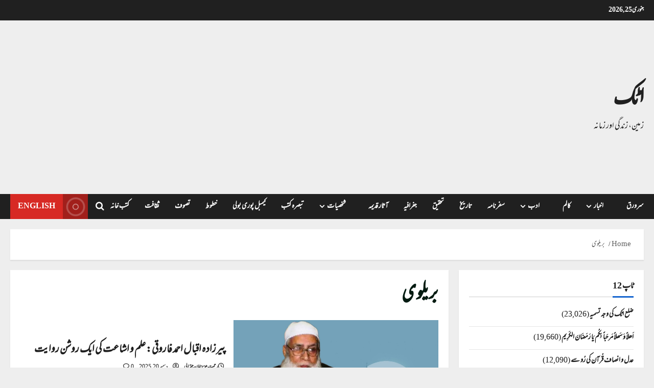

--- FILE ---
content_type: text/html; charset=utf-8
request_url: https://www.google.com/recaptcha/api2/aframe
body_size: 224
content:
<!DOCTYPE HTML><html><head><meta http-equiv="content-type" content="text/html; charset=UTF-8"></head><body><script nonce="Ys3c4SRFKd8gUtbkSwg7wA">/** Anti-fraud and anti-abuse applications only. See google.com/recaptcha */ try{var clients={'sodar':'https://pagead2.googlesyndication.com/pagead/sodar?'};window.addEventListener("message",function(a){try{if(a.source===window.parent){var b=JSON.parse(a.data);var c=clients[b['id']];if(c){var d=document.createElement('img');d.src=c+b['params']+'&rc='+(localStorage.getItem("rc::a")?sessionStorage.getItem("rc::b"):"");window.document.body.appendChild(d);sessionStorage.setItem("rc::e",parseInt(sessionStorage.getItem("rc::e")||0)+1);localStorage.setItem("rc::h",'1769349851104');}}}catch(b){}});window.parent.postMessage("_grecaptcha_ready", "*");}catch(b){}</script></body></html>

--- FILE ---
content_type: text/css
request_url: https://www.iattock.com/wp-content/uploads/useanyfont/uaf.css?ver=1764420032
body_size: -84
content:
				@font-face {
					font-family: 'mehr-nastaleeq';
					src: url('/wp-content/uploads/useanyfont/8567Mehr-Nastaleeq.woff2') format('woff2'),
						url('/wp-content/uploads/useanyfont/8567Mehr-Nastaleeq.woff') format('woff');
					  font-display: auto;
				}

				.mehr-nastaleeq{font-family: 'mehr-nastaleeq' !important;}

						h1, h2, h3, h4, h5, h6, .entry-title, body.single-post .entry-title, body.page .entry-title, body.category .entry-title, .widget-title, .site-title, .site-description, body, p, blockquote, li, a, strong, b, em{
					font-family: 'mehr-nastaleeq' !important;
				}
		

--- FILE ---
content_type: application/javascript; charset=utf-8
request_url: https://fundingchoicesmessages.google.com/f/AGSKWxWY75WujsEwHWVXZsi0vW_ruxtQRVYk-65sobi3t_WEptDm21f0MeY0ZK5a_uG6vl6RZRD7DiwX8oitpBx74d3reBWCNI6IoHtSJEygYRoyxICCGAtogHmZwftxujICqKzPMaQhZ7oiYNKXIGHlAr081nkiG2FbWJLNt64FuFEBzyQCo6w4OX2mAbOY/_/acc_random=/728_ad_/yieldads./ad/middle./ad_rotation.
body_size: -1287
content:
window['08a87b02-2b3b-409c-8606-aec0a8837963'] = true;